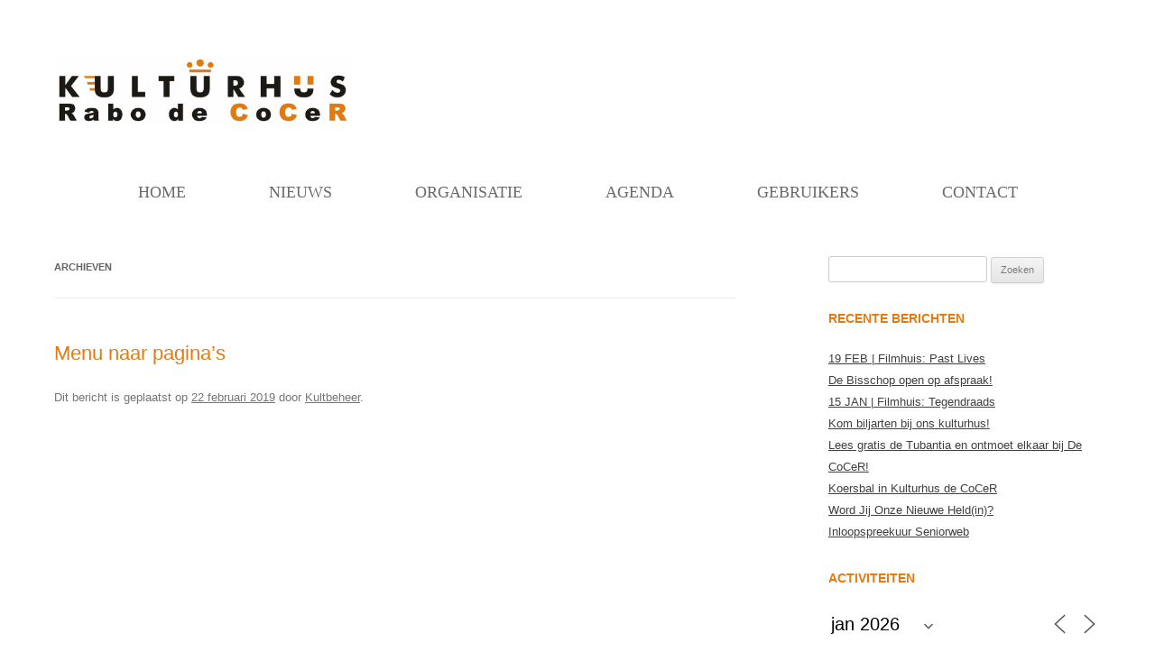

--- FILE ---
content_type: text/html; charset=UTF-8
request_url: https://kulturhus-de-cocer.nl/hover-effects/
body_size: 12056
content:
<!DOCTYPE html>
<!--[if IE 7]>
<html class="ie ie7" lang="nl-NL">
<![endif]-->
<!--[if IE 8]>
<html class="ie ie8" lang="nl-NL">
<![endif]-->
<!--[if !(IE 7) & !(IE 8)]><!-->
<html lang="nl-NL">
<!--<![endif]-->
<head>
<meta charset="UTF-8" />
<meta name="viewport" content="width=device-width" />
<title>Archief Hover Effects - Kulturhus de CoCeR - welkom</title>
<link rel="profile" href="http://gmpg.org/xfn/11" />
<link rel="pingback" href="https://kulturhus-de-cocer.nl/xmlrpc.php" />
<!--[if lt IE 9]>
<script src="https://kulturhus-de-cocer.nl/wp-content/themes/cocer2019/js/html5.js" type="text/javascript"></script>
<![endif]-->
<meta name='robots' content='index, follow, max-image-preview:large, max-snippet:-1, max-video-preview:-1' />

	<!-- This site is optimized with the Yoast SEO plugin v26.7 - https://yoast.com/wordpress/plugins/seo/ -->
	<link rel="canonical" href="https://kulturhus-de-cocer.nl/hover-effects/" />
	<meta property="og:locale" content="nl_NL" />
	<meta property="og:type" content="website" />
	<meta property="og:title" content="Archief Hover Effects - Kulturhus de CoCeR - welkom" />
	<meta property="og:url" content="https://kulturhus-de-cocer.nl/hover-effects/" />
	<meta property="og:site_name" content="Kulturhus de CoCeR - welkom" />
	<meta name="twitter:card" content="summary_large_image" />
	<script type="application/ld+json" class="yoast-schema-graph">{"@context":"https://schema.org","@graph":[{"@type":"CollectionPage","@id":"https://kulturhus-de-cocer.nl/hover-effects/","url":"https://kulturhus-de-cocer.nl/hover-effects/","name":"Archief Hover Effects - Kulturhus de CoCeR - welkom","isPartOf":{"@id":"https://kulturhus-de-cocer.nl/#website"},"breadcrumb":{"@id":"https://kulturhus-de-cocer.nl/hover-effects/#breadcrumb"},"inLanguage":"nl-NL"},{"@type":"BreadcrumbList","@id":"https://kulturhus-de-cocer.nl/hover-effects/#breadcrumb","itemListElement":[{"@type":"ListItem","position":1,"name":"Home","item":"https://kulturhus-de-cocer.nl/"},{"@type":"ListItem","position":2,"name":"Hover Effects"}]},{"@type":"WebSite","@id":"https://kulturhus-de-cocer.nl/#website","url":"https://kulturhus-de-cocer.nl/","name":"Kulturhus de CoCeR - welkom","description":"het bruisend centrum van Rossum","potentialAction":[{"@type":"SearchAction","target":{"@type":"EntryPoint","urlTemplate":"https://kulturhus-de-cocer.nl/?s={search_term_string}"},"query-input":{"@type":"PropertyValueSpecification","valueRequired":true,"valueName":"search_term_string"}}],"inLanguage":"nl-NL"}]}</script>
	<!-- / Yoast SEO plugin. -->


<link rel='dns-prefetch' href='//fonts.googleapis.com' />
<link href='https://fonts.gstatic.com' crossorigin rel='preconnect' />
<link rel="alternate" type="application/rss+xml" title="Kulturhus de CoCeR - welkom &raquo; feed" href="https://kulturhus-de-cocer.nl/feed/" />
<link rel="alternate" type="application/rss+xml" title="Kulturhus de CoCeR - welkom &raquo; reacties feed" href="https://kulturhus-de-cocer.nl/comments/feed/" />
<link rel="alternate" type="application/rss+xml" title="Kulturhus de CoCeR - welkom &raquo; Hover Effects feed" href="https://kulturhus-de-cocer.nl/hover-effects/feed/" />
<style id='wp-img-auto-sizes-contain-inline-css' type='text/css'>
img:is([sizes=auto i],[sizes^="auto," i]){contain-intrinsic-size:3000px 1500px}
/*# sourceURL=wp-img-auto-sizes-contain-inline-css */
</style>
<link rel='stylesheet' id='wp-statistics-widgets/blocks-style-css' href='https://kulturhus-de-cocer.nl/wp-content/plugins/wp-statistics-widgets/assets//css/blocks.css?ver=6.9' type='text/css' media='all' />
<style id='wp-emoji-styles-inline-css' type='text/css'>

	img.wp-smiley, img.emoji {
		display: inline !important;
		border: none !important;
		box-shadow: none !important;
		height: 1em !important;
		width: 1em !important;
		margin: 0 0.07em !important;
		vertical-align: -0.1em !important;
		background: none !important;
		padding: 0 !important;
	}
/*# sourceURL=wp-emoji-styles-inline-css */
</style>
<link rel='stylesheet' id='wp-block-library-css' href='https://kulturhus-de-cocer.nl/wp-includes/css/dist/block-library/style.min.css?ver=6.9' type='text/css' media='all' />
<style id='global-styles-inline-css' type='text/css'>
:root{--wp--preset--aspect-ratio--square: 1;--wp--preset--aspect-ratio--4-3: 4/3;--wp--preset--aspect-ratio--3-4: 3/4;--wp--preset--aspect-ratio--3-2: 3/2;--wp--preset--aspect-ratio--2-3: 2/3;--wp--preset--aspect-ratio--16-9: 16/9;--wp--preset--aspect-ratio--9-16: 9/16;--wp--preset--color--black: #000000;--wp--preset--color--cyan-bluish-gray: #abb8c3;--wp--preset--color--white: #fff;--wp--preset--color--pale-pink: #f78da7;--wp--preset--color--vivid-red: #cf2e2e;--wp--preset--color--luminous-vivid-orange: #ff6900;--wp--preset--color--luminous-vivid-amber: #fcb900;--wp--preset--color--light-green-cyan: #7bdcb5;--wp--preset--color--vivid-green-cyan: #00d084;--wp--preset--color--pale-cyan-blue: #8ed1fc;--wp--preset--color--vivid-cyan-blue: #0693e3;--wp--preset--color--vivid-purple: #9b51e0;--wp--preset--color--blue: #21759b;--wp--preset--color--dark-gray: #444;--wp--preset--color--medium-gray: #9f9f9f;--wp--preset--color--light-gray: #e6e6e6;--wp--preset--gradient--vivid-cyan-blue-to-vivid-purple: linear-gradient(135deg,rgb(6,147,227) 0%,rgb(155,81,224) 100%);--wp--preset--gradient--light-green-cyan-to-vivid-green-cyan: linear-gradient(135deg,rgb(122,220,180) 0%,rgb(0,208,130) 100%);--wp--preset--gradient--luminous-vivid-amber-to-luminous-vivid-orange: linear-gradient(135deg,rgb(252,185,0) 0%,rgb(255,105,0) 100%);--wp--preset--gradient--luminous-vivid-orange-to-vivid-red: linear-gradient(135deg,rgb(255,105,0) 0%,rgb(207,46,46) 100%);--wp--preset--gradient--very-light-gray-to-cyan-bluish-gray: linear-gradient(135deg,rgb(238,238,238) 0%,rgb(169,184,195) 100%);--wp--preset--gradient--cool-to-warm-spectrum: linear-gradient(135deg,rgb(74,234,220) 0%,rgb(151,120,209) 20%,rgb(207,42,186) 40%,rgb(238,44,130) 60%,rgb(251,105,98) 80%,rgb(254,248,76) 100%);--wp--preset--gradient--blush-light-purple: linear-gradient(135deg,rgb(255,206,236) 0%,rgb(152,150,240) 100%);--wp--preset--gradient--blush-bordeaux: linear-gradient(135deg,rgb(254,205,165) 0%,rgb(254,45,45) 50%,rgb(107,0,62) 100%);--wp--preset--gradient--luminous-dusk: linear-gradient(135deg,rgb(255,203,112) 0%,rgb(199,81,192) 50%,rgb(65,88,208) 100%);--wp--preset--gradient--pale-ocean: linear-gradient(135deg,rgb(255,245,203) 0%,rgb(182,227,212) 50%,rgb(51,167,181) 100%);--wp--preset--gradient--electric-grass: linear-gradient(135deg,rgb(202,248,128) 0%,rgb(113,206,126) 100%);--wp--preset--gradient--midnight: linear-gradient(135deg,rgb(2,3,129) 0%,rgb(40,116,252) 100%);--wp--preset--font-size--small: 13px;--wp--preset--font-size--medium: 20px;--wp--preset--font-size--large: 36px;--wp--preset--font-size--x-large: 42px;--wp--preset--spacing--20: 0.44rem;--wp--preset--spacing--30: 0.67rem;--wp--preset--spacing--40: 1rem;--wp--preset--spacing--50: 1.5rem;--wp--preset--spacing--60: 2.25rem;--wp--preset--spacing--70: 3.38rem;--wp--preset--spacing--80: 5.06rem;--wp--preset--shadow--natural: 6px 6px 9px rgba(0, 0, 0, 0.2);--wp--preset--shadow--deep: 12px 12px 50px rgba(0, 0, 0, 0.4);--wp--preset--shadow--sharp: 6px 6px 0px rgba(0, 0, 0, 0.2);--wp--preset--shadow--outlined: 6px 6px 0px -3px rgb(255, 255, 255), 6px 6px rgb(0, 0, 0);--wp--preset--shadow--crisp: 6px 6px 0px rgb(0, 0, 0);}:where(.is-layout-flex){gap: 0.5em;}:where(.is-layout-grid){gap: 0.5em;}body .is-layout-flex{display: flex;}.is-layout-flex{flex-wrap: wrap;align-items: center;}.is-layout-flex > :is(*, div){margin: 0;}body .is-layout-grid{display: grid;}.is-layout-grid > :is(*, div){margin: 0;}:where(.wp-block-columns.is-layout-flex){gap: 2em;}:where(.wp-block-columns.is-layout-grid){gap: 2em;}:where(.wp-block-post-template.is-layout-flex){gap: 1.25em;}:where(.wp-block-post-template.is-layout-grid){gap: 1.25em;}.has-black-color{color: var(--wp--preset--color--black) !important;}.has-cyan-bluish-gray-color{color: var(--wp--preset--color--cyan-bluish-gray) !important;}.has-white-color{color: var(--wp--preset--color--white) !important;}.has-pale-pink-color{color: var(--wp--preset--color--pale-pink) !important;}.has-vivid-red-color{color: var(--wp--preset--color--vivid-red) !important;}.has-luminous-vivid-orange-color{color: var(--wp--preset--color--luminous-vivid-orange) !important;}.has-luminous-vivid-amber-color{color: var(--wp--preset--color--luminous-vivid-amber) !important;}.has-light-green-cyan-color{color: var(--wp--preset--color--light-green-cyan) !important;}.has-vivid-green-cyan-color{color: var(--wp--preset--color--vivid-green-cyan) !important;}.has-pale-cyan-blue-color{color: var(--wp--preset--color--pale-cyan-blue) !important;}.has-vivid-cyan-blue-color{color: var(--wp--preset--color--vivid-cyan-blue) !important;}.has-vivid-purple-color{color: var(--wp--preset--color--vivid-purple) !important;}.has-black-background-color{background-color: var(--wp--preset--color--black) !important;}.has-cyan-bluish-gray-background-color{background-color: var(--wp--preset--color--cyan-bluish-gray) !important;}.has-white-background-color{background-color: var(--wp--preset--color--white) !important;}.has-pale-pink-background-color{background-color: var(--wp--preset--color--pale-pink) !important;}.has-vivid-red-background-color{background-color: var(--wp--preset--color--vivid-red) !important;}.has-luminous-vivid-orange-background-color{background-color: var(--wp--preset--color--luminous-vivid-orange) !important;}.has-luminous-vivid-amber-background-color{background-color: var(--wp--preset--color--luminous-vivid-amber) !important;}.has-light-green-cyan-background-color{background-color: var(--wp--preset--color--light-green-cyan) !important;}.has-vivid-green-cyan-background-color{background-color: var(--wp--preset--color--vivid-green-cyan) !important;}.has-pale-cyan-blue-background-color{background-color: var(--wp--preset--color--pale-cyan-blue) !important;}.has-vivid-cyan-blue-background-color{background-color: var(--wp--preset--color--vivid-cyan-blue) !important;}.has-vivid-purple-background-color{background-color: var(--wp--preset--color--vivid-purple) !important;}.has-black-border-color{border-color: var(--wp--preset--color--black) !important;}.has-cyan-bluish-gray-border-color{border-color: var(--wp--preset--color--cyan-bluish-gray) !important;}.has-white-border-color{border-color: var(--wp--preset--color--white) !important;}.has-pale-pink-border-color{border-color: var(--wp--preset--color--pale-pink) !important;}.has-vivid-red-border-color{border-color: var(--wp--preset--color--vivid-red) !important;}.has-luminous-vivid-orange-border-color{border-color: var(--wp--preset--color--luminous-vivid-orange) !important;}.has-luminous-vivid-amber-border-color{border-color: var(--wp--preset--color--luminous-vivid-amber) !important;}.has-light-green-cyan-border-color{border-color: var(--wp--preset--color--light-green-cyan) !important;}.has-vivid-green-cyan-border-color{border-color: var(--wp--preset--color--vivid-green-cyan) !important;}.has-pale-cyan-blue-border-color{border-color: var(--wp--preset--color--pale-cyan-blue) !important;}.has-vivid-cyan-blue-border-color{border-color: var(--wp--preset--color--vivid-cyan-blue) !important;}.has-vivid-purple-border-color{border-color: var(--wp--preset--color--vivid-purple) !important;}.has-vivid-cyan-blue-to-vivid-purple-gradient-background{background: var(--wp--preset--gradient--vivid-cyan-blue-to-vivid-purple) !important;}.has-light-green-cyan-to-vivid-green-cyan-gradient-background{background: var(--wp--preset--gradient--light-green-cyan-to-vivid-green-cyan) !important;}.has-luminous-vivid-amber-to-luminous-vivid-orange-gradient-background{background: var(--wp--preset--gradient--luminous-vivid-amber-to-luminous-vivid-orange) !important;}.has-luminous-vivid-orange-to-vivid-red-gradient-background{background: var(--wp--preset--gradient--luminous-vivid-orange-to-vivid-red) !important;}.has-very-light-gray-to-cyan-bluish-gray-gradient-background{background: var(--wp--preset--gradient--very-light-gray-to-cyan-bluish-gray) !important;}.has-cool-to-warm-spectrum-gradient-background{background: var(--wp--preset--gradient--cool-to-warm-spectrum) !important;}.has-blush-light-purple-gradient-background{background: var(--wp--preset--gradient--blush-light-purple) !important;}.has-blush-bordeaux-gradient-background{background: var(--wp--preset--gradient--blush-bordeaux) !important;}.has-luminous-dusk-gradient-background{background: var(--wp--preset--gradient--luminous-dusk) !important;}.has-pale-ocean-gradient-background{background: var(--wp--preset--gradient--pale-ocean) !important;}.has-electric-grass-gradient-background{background: var(--wp--preset--gradient--electric-grass) !important;}.has-midnight-gradient-background{background: var(--wp--preset--gradient--midnight) !important;}.has-small-font-size{font-size: var(--wp--preset--font-size--small) !important;}.has-medium-font-size{font-size: var(--wp--preset--font-size--medium) !important;}.has-large-font-size{font-size: var(--wp--preset--font-size--large) !important;}.has-x-large-font-size{font-size: var(--wp--preset--font-size--x-large) !important;}
/*# sourceURL=global-styles-inline-css */
</style>

<style id='classic-theme-styles-inline-css' type='text/css'>
/*! This file is auto-generated */
.wp-block-button__link{color:#fff;background-color:#32373c;border-radius:9999px;box-shadow:none;text-decoration:none;padding:calc(.667em + 2px) calc(1.333em + 2px);font-size:1.125em}.wp-block-file__button{background:#32373c;color:#fff;text-decoration:none}
/*# sourceURL=/wp-includes/css/classic-themes.min.css */
</style>
<link rel='stylesheet' id='ahew_stylesheet-css' href='https://kulturhus-de-cocer.nl/wp-content/plugins/amazing-hover-effects-pro/css/ihover.css?ver=6.9' type='text/css' media='all' />
<link rel='stylesheet' id='ahew_stylesheet_caption-css' href='https://kulturhus-de-cocer.nl/wp-content/plugins/amazing-hover-effects-pro/css/caption.css?ver=6.9' type='text/css' media='all' />
<link rel='stylesheet' id='ahew_stylesheet_square-2-css' href='https://kulturhus-de-cocer.nl/wp-content/plugins/amazing-hover-effects-pro/css/square-2.css?ver=6.9' type='text/css' media='all' />
<link rel='stylesheet' id='ahew_stylesheet_others-css' href='https://kulturhus-de-cocer.nl/wp-content/plugins/amazing-hover-effects-pro/css/others.css?ver=6.9' type='text/css' media='all' />
<link rel='stylesheet' id='ahew_stylesheet_custom-css' href='https://kulturhus-de-cocer.nl/wp-content/plugins/amazing-hover-effects-pro/css/custom.css?ver=6.9' type='text/css' media='all' />
<link rel='stylesheet' id='events-manager-css' href='https://kulturhus-de-cocer.nl/wp-content/plugins/events-manager/includes/css/events-manager.min.css?ver=7.2.3.1' type='text/css' media='all' />
<style id='events-manager-inline-css' type='text/css'>
body .em { --font-family : inherit; --font-weight : inherit; --font-size : 1em; --line-height : inherit; }
/*# sourceURL=events-manager-inline-css */
</style>
<link rel='stylesheet' id='wpos-slick-style-css' href='https://kulturhus-de-cocer.nl/wp-content/plugins/wp-logo-showcase-responsive-slider-slider/assets/css/slick.css?ver=3.8.7' type='text/css' media='all' />
<link rel='stylesheet' id='wpls-public-style-css' href='https://kulturhus-de-cocer.nl/wp-content/plugins/wp-logo-showcase-responsive-slider-slider/assets/css/wpls-public.css?ver=3.8.7' type='text/css' media='all' />
<link rel='stylesheet' id='hamburger.css-css' href='https://kulturhus-de-cocer.nl/wp-content/plugins/wp-responsive-menu/assets/css/wpr-hamburger.css?ver=3.2.1' type='text/css' media='all' />
<link rel='stylesheet' id='wprmenu.css-css' href='https://kulturhus-de-cocer.nl/wp-content/plugins/wp-responsive-menu/assets/css/wprmenu.css?ver=3.2.1' type='text/css' media='all' />
<style id='wprmenu.css-inline-css' type='text/css'>
@media only screen and ( max-width: 768px ) {html body div.wprm-wrapper {overflow: scroll;}html body div.wprm-overlay{ background: rgb(0,0,0) }#wprmenu_bar {background-image: url();background-size: cover ;background-repeat: repeat;}#wprmenu_bar {background-color: #e57a12;}html body div#mg-wprm-wrap .wpr_submit .icon.icon-search {color: #ffffff;}#wprmenu_bar .menu_title,#wprmenu_bar .wprmenu_icon_menu,#wprmenu_bar .menu_title a {color: #ffffff;}#wprmenu_bar .menu_title a {font-size: 20px;font-weight: normal;}#mg-wprm-wrap li.menu-item a {font-size: 15px;text-transform: uppercase;font-weight: normal;}#mg-wprm-wrap li.menu-item-has-children ul.sub-menu a {font-size: 15px;text-transform: uppercase;font-weight: normal;}#mg-wprm-wrap li.current-menu-item > a {background: #e57a12;}#mg-wprm-wrap li.current-menu-item > a,#mg-wprm-wrap li.current-menu-item span.wprmenu_icon{color: #ffffff !important;}#mg-wprm-wrap {background-color: #e5c512;}.cbp-spmenu-push-toright,.cbp-spmenu-push-toright .mm-slideout {left: 80% ;}.cbp-spmenu-push-toleft {left: -80% ;}#mg-wprm-wrap.cbp-spmenu-right,#mg-wprm-wrap.cbp-spmenu-left,#mg-wprm-wrap.cbp-spmenu-right.custom,#mg-wprm-wrap.cbp-spmenu-left.custom,.cbp-spmenu-vertical {width: 80%;max-width: 400px;}#mg-wprm-wrap ul#wprmenu_menu_ul li.menu-item a,div#mg-wprm-wrap ul li span.wprmenu_icon {color: #ffffff;}#mg-wprm-wrap ul#wprmenu_menu_ul li.menu-item:valid ~ a{color: #ffffff;}#mg-wprm-wrap ul#wprmenu_menu_ul li.menu-item a:hover {background: #ad8f08;color: #ffffff !important;}div#mg-wprm-wrap ul>li:hover>span.wprmenu_icon {color: #ffffff !important;}.wprmenu_bar .hamburger-inner,.wprmenu_bar .hamburger-inner::before,.wprmenu_bar .hamburger-inner::after {background: #ffffff;}.wprmenu_bar .hamburger:hover .hamburger-inner,.wprmenu_bar .hamburger:hover .hamburger-inner::before,.wprmenu_bar .hamburger:hover .hamburger-inner::after {background: #ffffff;}div.wprmenu_bar div.hamburger{padding-right: 6px !important;}#wprmenu_menu.left {width:80%;left: -80%;right: auto;}#wprmenu_menu.right {width:80%;right: -80%;left: auto;}html body div#wprmenu_bar {padding-top: 14px;padding-bottom: 14px;}.wprmenu_bar div.wpr_search form {top: 44px;}html body div#wprmenu_bar {height : 55px;}#mg-wprm-wrap.cbp-spmenu-left,#mg-wprm-wrap.cbp-spmenu-right,#mg-widgetmenu-wrap.cbp-spmenu-widget-left,#mg-widgetmenu-wrap.cbp-spmenu-widget-right {top: 55px !important;}.wprmenu_bar .hamburger {float: left;}.wprmenu_bar #custom_menu_icon.hamburger {top: px;left: px;float: left !important;background-color: #cccccc;}.wpr_custom_menu #custom_menu_icon {display: block;}html { padding-top: 42px !important; }#wprmenu_bar,#mg-wprm-wrap { display: block; }div#wpadminbar { position: fixed; }}
/*# sourceURL=wprmenu.css-inline-css */
</style>
<link rel='stylesheet' id='wpr_icons-css' href='https://kulturhus-de-cocer.nl/wp-content/plugins/wp-responsive-menu/inc/assets/icons/wpr-icons.css?ver=3.2.1' type='text/css' media='all' />
<link rel='stylesheet' id='wp-statistics-widgets-css' href='https://kulturhus-de-cocer.nl/wp-content/plugins/wp-statistics-widgets/assets/css/style.css?ver=6.9' type='text/css' media='all' />
<link rel='stylesheet' id='wp-statistics-widget-blocks-css' href='https://kulturhus-de-cocer.nl/wp-content/plugins/wp-statistics-widgets/assets/css/blocks.css?ver=6.9' type='text/css' media='all' />
<link rel='stylesheet' id='wp-fullcalendar-css' href='https://kulturhus-de-cocer.nl/wp-content/plugins/wp-fullcalendar/includes/css/main.css?ver=1.6' type='text/css' media='all' />
<link rel='stylesheet' id='wp-fullcalendar-tippy-light-border-css' href='https://kulturhus-de-cocer.nl/wp-content/plugins/wp-fullcalendar/includes/css/tippy/light-border.css?ver=1.6' type='text/css' media='all' />
<link rel='stylesheet' id='jquery-ui-css' href='https://kulturhus-de-cocer.nl/wp-content/plugins/wp-fullcalendar/includes/css/jquery-ui/ui-lightness/jquery-ui.min.css?ver=1.6' type='text/css' media='all' />
<link rel='stylesheet' id='jquery-ui-theme-css' href='https://kulturhus-de-cocer.nl/wp-content/plugins/wp-fullcalendar/includes/css/jquery-ui/ui-lightness/theme.css?ver=1.6' type='text/css' media='all' />
<link rel='stylesheet' id='cocer2019-fonts-css' href='https://fonts.googleapis.com/css?family=Open+Sans:400italic,700italic,400,700&#038;subset=latin,latin-ext' type='text/css' media='all' />
<link rel='stylesheet' id='cocer2019-style-css' href='https://kulturhus-de-cocer.nl/wp-content/themes/cocer2019/style.css?ver=6.9' type='text/css' media='all' />
<link rel='stylesheet' id='cocer2019-block-style-css' href='https://kulturhus-de-cocer.nl/wp-content/themes/cocer2019/css/blocks.css?ver=20181230' type='text/css' media='all' />
<link rel="preload" class="mv-grow-style" href="https://kulturhus-de-cocer.nl/wp-content/plugins/social-pug/assets/dist/style-frontend-pro.css?ver=1.36.3" as="style"><noscript><link rel='stylesheet' id='dpsp-frontend-style-pro-css' href='https://kulturhus-de-cocer.nl/wp-content/plugins/social-pug/assets/dist/style-frontend-pro.css?ver=1.36.3' type='text/css' media='all' />
</noscript><style id='dpsp-frontend-style-pro-inline-css' type='text/css'>

			@media screen and ( max-width : 720px ) {
				aside#dpsp-floating-sidebar.dpsp-hide-on-mobile.opened {
					display: none;
				}
			}
			
/*# sourceURL=dpsp-frontend-style-pro-inline-css */
</style>
<link rel='stylesheet' id='tablepress-default-css' href='https://kulturhus-de-cocer.nl/wp-content/tablepress-combined.min.css?ver=72' type='text/css' media='all' />
<link rel='stylesheet' id='lgc-unsemantic-grid-responsive-tablet-css' href='https://kulturhus-de-cocer.nl/wp-content/plugins/lightweight-grid-columns/css/unsemantic-grid-responsive-tablet.css?ver=1.0' type='text/css' media='all' />
<script type="text/javascript" src="https://kulturhus-de-cocer.nl/wp-includes/js/jquery/jquery.min.js?ver=3.7.1" id="jquery-core-js"></script>
<script type="text/javascript" src="https://kulturhus-de-cocer.nl/wp-includes/js/jquery/jquery-migrate.min.js?ver=3.4.1" id="jquery-migrate-js"></script>
<script type="text/javascript" src="https://kulturhus-de-cocer.nl/wp-includes/js/jquery/ui/core.min.js?ver=1.13.3" id="jquery-ui-core-js"></script>
<script type="text/javascript" src="https://kulturhus-de-cocer.nl/wp-includes/js/jquery/ui/mouse.min.js?ver=1.13.3" id="jquery-ui-mouse-js"></script>
<script type="text/javascript" src="https://kulturhus-de-cocer.nl/wp-includes/js/jquery/ui/sortable.min.js?ver=1.13.3" id="jquery-ui-sortable-js"></script>
<script type="text/javascript" src="https://kulturhus-de-cocer.nl/wp-includes/js/jquery/ui/datepicker.min.js?ver=1.13.3" id="jquery-ui-datepicker-js"></script>
<script type="text/javascript" id="jquery-ui-datepicker-js-after">
/* <![CDATA[ */
jQuery(function(jQuery){jQuery.datepicker.setDefaults({"closeText":"Sluiten","currentText":"Vandaag","monthNames":["januari","februari","maart","april","mei","juni","juli","augustus","september","oktober","november","december"],"monthNamesShort":["jan","feb","mrt","apr","mei","jun","jul","aug","sep","okt","nov","dec"],"nextText":"Volgende","prevText":"Vorige","dayNames":["zondag","maandag","dinsdag","woensdag","donderdag","vrijdag","zaterdag"],"dayNamesShort":["zo","ma","di","wo","do","vr","za"],"dayNamesMin":["Z","M","D","W","D","V","Z"],"dateFormat":"d MM yy","firstDay":1,"isRTL":false});});
//# sourceURL=jquery-ui-datepicker-js-after
/* ]]> */
</script>
<script type="text/javascript" src="https://kulturhus-de-cocer.nl/wp-includes/js/jquery/ui/resizable.min.js?ver=1.13.3" id="jquery-ui-resizable-js"></script>
<script type="text/javascript" src="https://kulturhus-de-cocer.nl/wp-includes/js/jquery/ui/draggable.min.js?ver=1.13.3" id="jquery-ui-draggable-js"></script>
<script type="text/javascript" src="https://kulturhus-de-cocer.nl/wp-includes/js/jquery/ui/controlgroup.min.js?ver=1.13.3" id="jquery-ui-controlgroup-js"></script>
<script type="text/javascript" src="https://kulturhus-de-cocer.nl/wp-includes/js/jquery/ui/checkboxradio.min.js?ver=1.13.3" id="jquery-ui-checkboxradio-js"></script>
<script type="text/javascript" src="https://kulturhus-de-cocer.nl/wp-includes/js/jquery/ui/button.min.js?ver=1.13.3" id="jquery-ui-button-js"></script>
<script type="text/javascript" src="https://kulturhus-de-cocer.nl/wp-includes/js/jquery/ui/dialog.min.js?ver=1.13.3" id="jquery-ui-dialog-js"></script>
<script type="text/javascript" id="events-manager-js-extra">
/* <![CDATA[ */
var EM = {"ajaxurl":"https://kulturhus-de-cocer.nl/wp-admin/admin-ajax.php","locationajaxurl":"https://kulturhus-de-cocer.nl/wp-admin/admin-ajax.php?action=locations_search","firstDay":"1","locale":"nl","dateFormat":"yy-mm-dd","ui_css":"https://kulturhus-de-cocer.nl/wp-content/plugins/events-manager/includes/css/jquery-ui/build.min.css","show24hours":"1","is_ssl":"1","autocomplete_limit":"10","calendar":{"breakpoints":{"small":560,"medium":908,"large":false},"month_format":"M Y"},"phone":"","datepicker":{"format":"d/m/Y","locale":"nl"},"search":{"breakpoints":{"small":650,"medium":850,"full":false}},"url":"https://kulturhus-de-cocer.nl/wp-content/plugins/events-manager","assets":{"input.em-uploader":{"js":{"em-uploader":{"url":"https://kulturhus-de-cocer.nl/wp-content/plugins/events-manager/includes/js/em-uploader.js?v=7.2.3.1","event":"em_uploader_ready"}}},".em-event-editor":{"js":{"event-editor":{"url":"https://kulturhus-de-cocer.nl/wp-content/plugins/events-manager/includes/js/events-manager-event-editor.js?v=7.2.3.1","event":"em_event_editor_ready"}},"css":{"event-editor":"https://kulturhus-de-cocer.nl/wp-content/plugins/events-manager/includes/css/events-manager-event-editor.min.css?v=7.2.3.1"}},".em-recurrence-sets, .em-timezone":{"js":{"luxon":{"url":"luxon/luxon.js?v=7.2.3.1","event":"em_luxon_ready"}}},".em-booking-form, #em-booking-form, .em-booking-recurring, .em-event-booking-form":{"js":{"em-bookings":{"url":"https://kulturhus-de-cocer.nl/wp-content/plugins/events-manager/includes/js/bookingsform.js?v=7.2.3.1","event":"em_booking_form_js_loaded"}}},"#em-opt-archetypes":{"js":{"archetypes":"https://kulturhus-de-cocer.nl/wp-content/plugins/events-manager/includes/js/admin-archetype-editor.js?v=7.2.3.1","archetypes_ms":"https://kulturhus-de-cocer.nl/wp-content/plugins/events-manager/includes/js/admin-archetypes.js?v=7.2.3.1","qs":"qs/qs.js?v=7.2.3.1"}}},"cached":"","txt_search":"Zoeken","txt_searching":"Bezig met zoeken...","txt_loading":"Aan het laden..."};
//# sourceURL=events-manager-js-extra
/* ]]> */
</script>
<script type="text/javascript" src="https://kulturhus-de-cocer.nl/wp-content/plugins/events-manager/includes/js/events-manager.js?ver=7.2.3.1" id="events-manager-js"></script>
<script type="text/javascript" src="https://kulturhus-de-cocer.nl/wp-content/plugins/events-manager/includes/external/flatpickr/l10n/nl.js?ver=7.2.3.1" id="em-flatpickr-localization-js"></script>
<script type="text/javascript" id="wpgmza_data-js-extra">
/* <![CDATA[ */
var wpgmza_google_api_status = {"message":"Enqueued","code":"ENQUEUED"};
//# sourceURL=wpgmza_data-js-extra
/* ]]> */
</script>
<script type="text/javascript" src="https://kulturhus-de-cocer.nl/wp-content/plugins/wp-google-maps/wpgmza_data.js?ver=6.9" id="wpgmza_data-js"></script>
<script type="text/javascript" src="https://kulturhus-de-cocer.nl/wp-content/plugins/wp-responsive-menu/assets/js/modernizr.custom.js?ver=3.2.1" id="modernizr-js"></script>
<script type="text/javascript" src="https://kulturhus-de-cocer.nl/wp-content/plugins/wp-responsive-menu/assets/js/touchSwipe.js?ver=3.2.1" id="touchSwipe-js"></script>
<script type="text/javascript" id="wprmenu.js-js-extra">
/* <![CDATA[ */
var wprmenu = {"zooming":"","from_width":"768","push_width":"400","menu_width":"80","parent_click":"","swipe":"","enable_overlay":"1","wprmenuDemoId":""};
//# sourceURL=wprmenu.js-js-extra
/* ]]> */
</script>
<script type="text/javascript" src="https://kulturhus-de-cocer.nl/wp-content/plugins/wp-responsive-menu/assets/js/wprmenu.js?ver=3.2.1" id="wprmenu.js-js"></script>
<script type="text/javascript" src="https://kulturhus-de-cocer.nl/wp-content/plugins/wp-statistics/assets/js/chartjs/chart.umd.min.js?ver=3.5.1" id="wp-statistics-widget-chartjs-js"></script>
<script type="text/javascript" src="https://kulturhus-de-cocer.nl/wp-includes/js/jquery/ui/menu.min.js?ver=1.13.3" id="jquery-ui-menu-js"></script>
<script type="text/javascript" src="https://kulturhus-de-cocer.nl/wp-includes/js/jquery/ui/selectmenu.min.js?ver=1.13.3" id="jquery-ui-selectmenu-js"></script>
<script type="text/javascript" src="https://kulturhus-de-cocer.nl/wp-includes/js/jquery/ui/tooltip.min.js?ver=1.13.3" id="jquery-ui-tooltip-js"></script>
<script type="text/javascript" src="https://kulturhus-de-cocer.nl/wp-includes/js/dist/vendor/moment.min.js?ver=2.30.1" id="moment-js"></script>
<script type="text/javascript" id="moment-js-after">
/* <![CDATA[ */
moment.updateLocale( 'nl_NL', {"months":["januari","februari","maart","april","mei","juni","juli","augustus","september","oktober","november","december"],"monthsShort":["jan","feb","mrt","apr","mei","jun","jul","aug","sep","okt","nov","dec"],"weekdays":["zondag","maandag","dinsdag","woensdag","donderdag","vrijdag","zaterdag"],"weekdaysShort":["zo","ma","di","wo","do","vr","za"],"week":{"dow":1},"longDateFormat":{"LT":"H:i","LTS":null,"L":null,"LL":"j F Y","LLL":"j F Y H:i","LLLL":null}} );
//# sourceURL=moment-js-after
/* ]]> */
</script>
<script type="text/javascript" id="wp-fullcalendar-js-extra">
/* <![CDATA[ */
var WPFC = {"ajaxurl":"https://kulturhus-de-cocer.nl/wp-admin/admin-ajax.php?action=WP_FullCalendar","firstDay":"1","wpfc_theme":"jquery-ui","wpfc_limit":"10","wpfc_limit_txt":"meer.....","timeFormat":"HH:mm","defaultView":"month","weekends":"true","header":{"left":"prev,next today","center":"title","right":"month,agendaWeek,agendaDay"},"wpfc_qtips":"1","tippy_theme":"light-border","tippy_placement":"auto","tippy_loading":"Loading..."};
//# sourceURL=wp-fullcalendar-js-extra
/* ]]> */
</script>
<script type="text/javascript" src="https://kulturhus-de-cocer.nl/wp-content/plugins/wp-fullcalendar/includes/js/main.js?ver=1.6" id="wp-fullcalendar-js"></script>
<link rel="https://api.w.org/" href="https://kulturhus-de-cocer.nl/wp-json/" /><link rel="EditURI" type="application/rsd+xml" title="RSD" href="https://kulturhus-de-cocer.nl/xmlrpc.php?rsd" />
<meta name="generator" content="WordPress 6.9" />
		<!--[if lt IE 9]>
			<link rel="stylesheet" href="https://kulturhus-de-cocer.nl/wp-content/plugins/lightweight-grid-columns/css/ie.min.css" />
		<![endif]-->
	<!-- Analytics by WP Statistics - https://wp-statistics.com -->
<meta name="hubbub-info" description="Hubbub 1.36.3"><link rel="icon" href="https://kulturhus-de-cocer.nl/wp-content/uploads/2019/02/cropped-favicon-32x32.jpg" sizes="32x32" />
<link rel="icon" href="https://kulturhus-de-cocer.nl/wp-content/uploads/2019/02/cropped-favicon-192x192.jpg" sizes="192x192" />
<link rel="apple-touch-icon" href="https://kulturhus-de-cocer.nl/wp-content/uploads/2019/02/cropped-favicon-180x180.jpg" />
<meta name="msapplication-TileImage" content="https://kulturhus-de-cocer.nl/wp-content/uploads/2019/02/cropped-favicon-270x270.jpg" />
</head>

<body class="archive post-type-archive post-type-archive-hover_effect wp-embed-responsive wp-theme-cocer2019 custom-font-enabled has-grow-sidebar">
<div id="page" class="hfeed site">

	<header id="masthead" class="site-header" role="banner">

	<div class="logo_cocer">
	<a href="https://kulturhus-de-cocer.nl/"><img src="https://kulturhus-de-cocer.nl/wp-content/themes/cocer2019/img_cocer2019/logo_cocer_kleiner.png" width="330" /></a>
	</div>

		<nav id="site-navigation" class="main-navigation" role="navigation">
			<a class="assistive-text" href="#content" title="Skip to content">Skip to content</a>
			<div class="menu-hoofdmenu-de-cocer-container"><ul id="menu-hoofdmenu-de-cocer" class="nav-menu"><li id="menu-item-1222" class="menu-item menu-item-type-post_type menu-item-object-page menu-item-home menu-item-has-children menu-item-1222"><a href="https://kulturhus-de-cocer.nl/">Home</a>
<ul class="sub-menu">
	<li id="menu-item-369" class="menu-item menu-item-type-post_type menu-item-object-page menu-item-369"><a href="https://kulturhus-de-cocer.nl/organisatie/terras-bij-de-cocer/">Terras bij de CoCeR</a></li>
</ul>
</li>
<li id="menu-item-12" class="menu-item menu-item-type-post_type menu-item-object-page current_page_parent menu-item-12"><a href="https://kulturhus-de-cocer.nl/nieuws-events/">Nieuws</a></li>
<li id="menu-item-997" class="menu-item menu-item-type-post_type menu-item-object-page menu-item-has-children menu-item-997"><a href="https://kulturhus-de-cocer.nl/organisatie/">Organisatie</a>
<ul class="sub-menu">
	<li id="menu-item-35" class="menu-item menu-item-type-post_type menu-item-object-page menu-item-35"><a href="https://kulturhus-de-cocer.nl/organisatie/bestuur/">Bestuur</a></li>
	<li id="menu-item-75" class="menu-item menu-item-type-post_type menu-item-object-page menu-item-has-children menu-item-75"><a href="https://kulturhus-de-cocer.nl/over-ons/">Over ons</a>
	<ul class="sub-menu">
		<li id="menu-item-36" class="menu-item menu-item-type-post_type menu-item-object-page menu-item-36"><a href="https://kulturhus-de-cocer.nl/organisatie/anbi-instelling/">ANBI instelling</a></li>
		<li id="menu-item-1108" class="menu-item menu-item-type-post_type menu-item-object-page menu-item-1108"><a href="https://kulturhus-de-cocer.nl/home/officiele-start-verbouwing-kulturhus-rabo-de-cocer-rossum/">Verbouwing mogelijk gemaakt door&#8230;..</a></li>
	</ul>
</li>
	<li id="menu-item-355" class="menu-item menu-item-type-post_type menu-item-object-page menu-item-355"><a href="https://kulturhus-de-cocer.nl/organisatie/beheer/">Beheer</a></li>
	<li id="menu-item-354" class="menu-item menu-item-type-post_type menu-item-object-page menu-item-354"><a href="https://kulturhus-de-cocer.nl/organisatie/communicatie/">Communicatie/Programmering</a></li>
	<li id="menu-item-353" class="menu-item menu-item-type-post_type menu-item-object-page menu-item-353"><a href="https://kulturhus-de-cocer.nl/organisatie/decoratiegroep/">Decoratiegroep</a></li>
	<li id="menu-item-352" class="menu-item menu-item-type-post_type menu-item-object-page menu-item-352"><a href="https://kulturhus-de-cocer.nl/organisatie/vakanties/">Vakanties</a></li>
	<li id="menu-item-351" class="menu-item menu-item-type-post_type menu-item-object-page menu-item-351"><a href="https://kulturhus-de-cocer.nl/organisatie/faqs/">FAQ’s</a></li>
</ul>
</li>
<li id="menu-item-37" class="menu-item menu-item-type-post_type menu-item-object-page menu-item-has-children menu-item-37"><a href="https://kulturhus-de-cocer.nl/evenementen/">Agenda</a>
<ul class="sub-menu">
	<li id="menu-item-199" class="menu-item menu-item-type-post_type menu-item-object-page menu-item-199"><a href="https://kulturhus-de-cocer.nl/evenementen/agenda-maand/">Agenda maand</a></li>
	<li id="menu-item-51" class="menu-item menu-item-type-post_type menu-item-object-page menu-item-51"><a href="https://kulturhus-de-cocer.nl/evenementen/afspraak-reserveren/">Afspraak reserveren</a></li>
	<li id="menu-item-50" class="menu-item menu-item-type-post_type menu-item-object-page menu-item-50"><a href="https://kulturhus-de-cocer.nl/evenementen/afspraak-annuleren/">Afspraak annuleren</a></li>
	<li id="menu-item-194" class="menu-item menu-item-type-post_type menu-item-object-page menu-item-194"><a href="https://kulturhus-de-cocer.nl/evenementen/locaties/">Bezetting ruimten</a></li>
	<li id="menu-item-196" class="menu-item menu-item-type-post_type menu-item-object-page menu-item-196"><a href="https://kulturhus-de-cocer.nl/evenementen/tags/">Gebruikers</a></li>
</ul>
</li>
<li id="menu-item-34" class="menu-item menu-item-type-post_type menu-item-object-page menu-item-34"><a href="https://kulturhus-de-cocer.nl/gebruikers/">Gebruikers</a></li>
<li id="menu-item-38" class="menu-item menu-item-type-post_type menu-item-object-page menu-item-38"><a href="https://kulturhus-de-cocer.nl/contact/">Contact</a></li>
</ul></div>		</nav><!-- #site-navigation -->

			</header><!-- #masthead -->

	<div id="main" class="wrapper">

	<section id="primary" class="site-content">
		<div id="content" role="main">

					<header class="archive-header">
				<h1 class="archive-title">
				Archieven				</h1>
			</header><!-- .archive-header -->

			
	<article id="post-66" class="post-66 hover_effect type-hover_effect status-publish hentry">
				<header class="entry-header">
			
						<h1 class="entry-title">
				<a href="https://kulturhus-de-cocer.nl/hover-effects/menu-naar-paginas/" rel="bookmark">Menu naar pagina&#8217;s</a>
			</h1>
								</header><!-- .entry-header -->

				<div class="entry-content">
								</div><!-- .entry-content -->
		
		<footer class="entry-meta">
			Dit bericht is geplaatst op <a href="https://kulturhus-de-cocer.nl/hover-effects/menu-naar-paginas/" title="16:43" rel="bookmark"><time class="entry-date" datetime="2019-02-22T16:43:16+01:00">22 februari 2019</time></a><span class="by-author"> door <span class="author vcard"><a class="url fn n" href="https://kulturhus-de-cocer.nl/author/kultbeheer/" title="View all posts by Kultbeheer" rel="author">Kultbeheer</a></span></span>.								</footer><!-- .entry-meta -->
	</article><!-- #post -->

		
		</div><!-- #content -->
	</section><!-- #primary -->


			<div id="secondary" class="widget-area" role="complementary">
			<aside id="search-2" class="widget widget_search"><form role="search" method="get" id="searchform" class="searchform" action="https://kulturhus-de-cocer.nl/">
				<div>
					<label class="screen-reader-text" for="s">Zoeken naar:</label>
					<input type="text" value="" name="s" id="s" />
					<input type="submit" id="searchsubmit" value="Zoeken" />
				</div>
			</form></aside>
		<aside id="recent-posts-2" class="widget widget_recent_entries">
		<h3 class="widget-title">Recente berichten</h3>
		<ul>
											<li>
					<a href="https://kulturhus-de-cocer.nl/do-19-feb-filmhuis-past-lives/">19 FEB | Filmhuis: Past Lives</a>
									</li>
											<li>
					<a href="https://kulturhus-de-cocer.nl/de-bisschop-open-op-afspraak/">De Bisschop open op afspraak!</a>
									</li>
											<li>
					<a href="https://kulturhus-de-cocer.nl/do-15-jan-tegendraads/">15 JAN | Filmhuis: Tegendraads</a>
									</li>
											<li>
					<a href="https://kulturhus-de-cocer.nl/kom-biljarten-bij-ons-kulturhus/">Kom biljarten bij ons kulturhus!</a>
									</li>
											<li>
					<a href="https://kulturhus-de-cocer.nl/lees-gratis-de-tubantia-en-ontmoet-elkaar-bij-de-cocer/">Lees gratis de Tubantia en ontmoet elkaar bij De CoCeR!</a>
									</li>
											<li>
					<a href="https://kulturhus-de-cocer.nl/koersbal-in-kulturhus-de-cocer/">Koersbal in Kulturhus de CoCeR</a>
									</li>
											<li>
					<a href="https://kulturhus-de-cocer.nl/word-jij-onze-nieuwe-heldin/">Word Jij Onze Nieuwe Held(in)?</a>
									</li>
											<li>
					<a href="https://kulturhus-de-cocer.nl/inloopspreekuur-seniorenweb/">Inloopspreekuur Seniorweb</a>
									</li>
					</ul>

		</aside><aside id="em_calendar-2" class="widget widget_em_calendar"><h3 class="widget-title">Activiteiten</h3>		<div class="em em-view-container" id="em-view-112583586" data-view="calendar">
			<div class="em pixelbones em-calendar preview-modal responsive-dateclick-modal size-small this-month" data-scope="all" data-preview-tooltips-trigger="" id="em-calendar-112583586" data-view-id="112583586" data-view-type="calendar" data-month="01" data-year="2026" data-timezone="">
	<section class="em-cal-nav em-cal-nav-normal">
			<div class="month input">
					<form action="" method="get">
				<input type="month" class="em-month-picker" value="2026-01" data-month-value="jan 2026">
				<span class="toggle"></span>
			</form>
			</div>
			<div class="month-nav input">
		<a class="em-calnav em-calnav-prev" href="/hover-effects/?mo=12&#038;yr=2025" data-disabled="0" >
			<svg viewBox="0 0 15 15" xmlns="http://www.w3.org/2000/svg"><path d="M10 14L3 7.5L10 1" stroke="#555" stroke-linecap="square"></path></svg>
		</a>
					<a href="" class="em-calnav-today button button-secondary size-large size-medium is-today" >
				Vandaag			</a>
				<a class="em-calnav em-calnav-next" href="/hover-effects/?mo=2&#038;yr=2026" data-disabled="0" >
			<svg viewBox="0 0 15 15" xmlns="http://www.w3.org/2000/svg"><path d="M5 14L12 7.5L5 1" stroke="#555" stroke-linecap="square"></path></svg>
		</a>
	</div>
	</section><section class="em-cal-head em-cal-week-days em-cal-days size-large">
			<div class="em-cal-day em-cal-col-0">maandag</div>
				<div class="em-cal-day em-cal-col-1">dinsdag</div>
				<div class="em-cal-day em-cal-col-2">woensdag</div>
				<div class="em-cal-day em-cal-col-3">donderdag</div>
				<div class="em-cal-day em-cal-col-4">vrijdag</div>
				<div class="em-cal-day em-cal-col-5">zaterdag</div>
				<div class="em-cal-day em-cal-col-6">zondag</div>
		</section>
<section class="em-cal-head em-cal-week-days em-cal-days size-small size-medium">
			<div class="em-cal-day em-cal-col-0">m</div>
				<div class="em-cal-day em-cal-col-1">d</div>
				<div class="em-cal-day em-cal-col-2">w</div>
				<div class="em-cal-day em-cal-col-3">d</div>
				<div class="em-cal-day em-cal-col-4">v</div>
				<div class="em-cal-day em-cal-col-5">z</div>
				<div class="em-cal-day em-cal-col-6">z</div>
		</section><section class="em-cal-body em-cal-days event-style-pill even-aspect">
			<div class="eventless-pre em-cal-day em-cal-col-1">
							<div class="em-cal-day-date">
					<span>29</span>
				</div>
					</div>
				<div class="eventless-pre em-cal-day em-cal-col-2">
							<div class="em-cal-day-date">
					<span>30</span>
				</div>
					</div>
				<div class="eventless-pre em-cal-day em-cal-col-3">
							<div class="em-cal-day-date">
					<span>31</span>
				</div>
					</div>
				<div class="eventless em-cal-day em-cal-col-4">
							<div class="em-cal-day-date">
					<span>1</span>
				</div>
					</div>
				<div class="eventless em-cal-day em-cal-col-5">
							<div class="em-cal-day-date">
					<span>2</span>
				</div>
					</div>
				<div class="eventless em-cal-day em-cal-col-6">
							<div class="em-cal-day-date">
					<span>3</span>
				</div>
					</div>
				<div class="eventless em-cal-day em-cal-col-7">
							<div class="em-cal-day-date">
					<span>4</span>
				</div>
					</div>
				<div class="eventless em-cal-day em-cal-col-1">
							<div class="em-cal-day-date">
					<span>5</span>
				</div>
					</div>
				<div class="eventless em-cal-day em-cal-col-2">
							<div class="em-cal-day-date">
					<span>6</span>
				</div>
					</div>
				<div class="eventless em-cal-day em-cal-col-3">
							<div class="em-cal-day-date">
					<span>7</span>
				</div>
					</div>
				<div class="eventless em-cal-day em-cal-col-4">
							<div class="em-cal-day-date">
					<span>8</span>
				</div>
					</div>
				<div class="eventless em-cal-day em-cal-col-5">
							<div class="em-cal-day-date">
					<span>9</span>
				</div>
					</div>
				<div class="eventless em-cal-day em-cal-col-6">
							<div class="em-cal-day-date">
					<span>10</span>
				</div>
					</div>
				<div class="eventless em-cal-day em-cal-col-7">
							<div class="em-cal-day-date">
					<span>11</span>
				</div>
					</div>
				<div class="eventless em-cal-day em-cal-col-1">
							<div class="em-cal-day-date">
					<span>12</span>
				</div>
					</div>
				<div class="eventless em-cal-day em-cal-col-2">
							<div class="em-cal-day-date">
					<span>13</span>
				</div>
					</div>
				<div class="eventless em-cal-day em-cal-col-3">
							<div class="em-cal-day-date">
					<span>14</span>
				</div>
					</div>
				<div class="eventless-today em-cal-day em-cal-col-4">
							<div class="em-cal-day-date">
					<span>15</span>
				</div>
					</div>
				<div class="eventless em-cal-day em-cal-col-5">
							<div class="em-cal-day-date">
					<span>16</span>
				</div>
					</div>
				<div class="eventless em-cal-day em-cal-col-6">
							<div class="em-cal-day-date">
					<span>17</span>
				</div>
					</div>
				<div class="eventless em-cal-day em-cal-col-7">
							<div class="em-cal-day-date">
					<span>18</span>
				</div>
					</div>
				<div class="eventless em-cal-day em-cal-col-1">
							<div class="em-cal-day-date">
					<span>19</span>
				</div>
					</div>
				<div class="eventless em-cal-day em-cal-col-2">
							<div class="em-cal-day-date">
					<span>20</span>
				</div>
					</div>
				<div class="eventless em-cal-day em-cal-col-3">
							<div class="em-cal-day-date">
					<span>21</span>
				</div>
					</div>
				<div class="eventless em-cal-day em-cal-col-4">
							<div class="em-cal-day-date">
					<span>22</span>
				</div>
					</div>
				<div class="eventless em-cal-day em-cal-col-5">
							<div class="em-cal-day-date">
					<span>23</span>
				</div>
					</div>
				<div class="eventless em-cal-day em-cal-col-6">
							<div class="em-cal-day-date">
					<span>24</span>
				</div>
					</div>
				<div class="eventless em-cal-day em-cal-col-7">
							<div class="em-cal-day-date">
					<span>25</span>
				</div>
					</div>
				<div class="eventless em-cal-day em-cal-col-1">
							<div class="em-cal-day-date">
					<span>26</span>
				</div>
					</div>
				<div class="eventless em-cal-day em-cal-col-2">
							<div class="em-cal-day-date">
					<span>27</span>
				</div>
					</div>
				<div class="eventless em-cal-day em-cal-col-3">
							<div class="em-cal-day-date">
					<span>28</span>
				</div>
					</div>
				<div class="eventless em-cal-day em-cal-col-4">
							<div class="em-cal-day-date">
					<span>29</span>
				</div>
					</div>
				<div class="eventless em-cal-day em-cal-col-5">
							<div class="em-cal-day-date">
					<span>30</span>
				</div>
					</div>
				<div class="eventless em-cal-day em-cal-col-6">
							<div class="em-cal-day-date">
					<span>31</span>
				</div>
					</div>
				<div class="eventless-post em-cal-day em-cal-col-7">
							<div class="em-cal-day-date">
					<span>1</span>
				</div>
					</div>
		</section><section class="em-cal-events-content" id="em-cal-events-content-112583586">
																																																																																																																	</section></div>
<script>
	{
		let el = document.getElementById('em-calendar-112583586').querySelector('.em-cal-body');
		let width = el.firstElementChild.getBoundingClientRect().width;
		if (width > 0) {
			el.style.setProperty('--grid-auto-rows', 'minmax(' + width + 'px, auto)');
		}
	}
</script>			<div class="em-view-custom-data" id="em-view-custom-data-112583586">
								<form class="em-view-custom-data-search" id="em-view-custom-data-search-112583586">
										<input type="hidden" name="css" value="1">
										<input type="hidden" name="search_action" value="search_events">
										<input type="hidden" name="search_advanced_text" value="Toon &quot;Uitgebreid Zoeken&quot;">
										<input type="hidden" name="search_text_show" value="Toon &quot;Uitgebreid Zoeken&quot;">
										<input type="hidden" name="search_text_hide" value="&quot;Uitgebreid Zoeken&quot; verbergen">
										<input type="hidden" name="search_button" value="Zoeken">
										<input type="hidden" name="saved_searches" value="">
										<input type="hidden" name="search_advanced_style" value="accordion">
										<input type="hidden" name="search_multiselect_style" value="always-open">
										<input type="hidden" name="sorting" value="">
										<input type="hidden" name="search_term_main" value="1">
										<input type="hidden" name="search_term" value="1">
										<input type="hidden" name="search_term_label" value="Zoeken">
										<input type="hidden" name="search_term_advanced" value="1">
										<input type="hidden" name="search_term_label_advanced" value="Zoeken">
										<input type="hidden" name="search_geo" value="1">
										<input type="hidden" name="geo_label" value="Vlakbij...">
										<input type="hidden" name="search_geo_advanced" value="1">
										<input type="hidden" name="geo_label_advanced" value="Vlakbij...">
										<input type="hidden" name="search_geo_units" value="1">
										<input type="hidden" name="geo_units_label" value="Binnen">
										<input type="hidden" name="geo_distance_values" value="5,10,25,50,100">
										<input type="hidden" name="search_scope" value="1">
										<input type="hidden" name="scope_label" value="Datum">
										<input type="hidden" name="scope_seperator" value="en">
										<input type="hidden" name="scope_format" value="M j">
										<input type="hidden" name="search_scope_advanced" value="1">
										<input type="hidden" name="scope_label_advanced" value="Datum">
										<input type="hidden" name="scope_seperator_advanced" value="en">
										<input type="hidden" name="scope_format_advanced" value="M j">
										<input type="hidden" name="search_eventful_main" value="0">
										<input type="hidden" name="search_eventful" value="0">
										<input type="hidden" name="search_eventful_locations_label" value="Evenement locaties?">
										<input type="hidden" name="search_eventful_locations_tooltip" value="Toon alleen locaties met aankomende evenementen.">
										<input type="hidden" name="search_categories" value="1">
										<input type="hidden" name="category_label" value="Categorie">
										<input type="hidden" name="categories_label" value="Alle categorieën">
										<input type="hidden" name="categories_placeholder" value="Zoek Categorieën...">
										<input type="hidden" name="categories_clear_text" value="Clear Selected">
										<input type="hidden" name="categories_count_text" value="%d Selected">
										<input type="hidden" name="categories_include" value="">
										<input type="hidden" name="categories_exclude" value="">
										<input type="hidden" name="search_tags" value="0">
										<input type="hidden" name="tag_label" value="Tags">
										<input type="hidden" name="tags_label" value="All Tags">
										<input type="hidden" name="tags_placeholder" value="Zoek Tags...">
										<input type="hidden" name="tags_clear_text" value="Clear Selected">
										<input type="hidden" name="tags_count_text" value="%d Selected">
										<input type="hidden" name="tags_include" value="">
										<input type="hidden" name="tags_exclude" value="">
										<input type="hidden" name="search_countries" value="1">
										<input type="hidden" name="country_label" value="Land">
										<input type="hidden" name="countries_label" value="Alle landen">
										<input type="hidden" name="search_regions" value="0">
										<input type="hidden" name="region_label" value="Regio">
										<input type="hidden" name="search_states" value="1">
										<input type="hidden" name="state_label" value="Provincie/Land">
										<input type="hidden" name="search_towns" value="0">
										<input type="hidden" name="town_label" value="Plaats">
										<input type="hidden" name="show_main" value="1">
										<input type="hidden" name="show_advanced" value="1">
										<input type="hidden" name="advanced_mode" value="modal">
										<input type="hidden" name="advanced_hidden" value="1">
										<input type="hidden" name="advanced_trigger" value="1">
										<input type="hidden" name="main_classes" value="css-search,em-search-legacy,has-search-term,has-search-geo,has-search-main,has-advanced,advanced-hidden">
										<input type="hidden" name="css_classes_advanced" value="">
										<input type="hidden" name="id" value="112583586">
										<input type="hidden" name="scope" value="all">
										<input type="hidden" name="calendar_size" value="">
										<input type="hidden" name="has_advanced_trigger" value="0">
									</form>
				<form class="em-view-custom-data-calendar" id="em-view-custom-data-calendar-112583586">
											<input type="hidden" name="title" value="Activiteiten">
											<input type="hidden" name="long_events" value="0">
											<input type="hidden" name="event_archetype" value="event">
											<input type="hidden" name="id" value="112583586">
											<input type="hidden" name="scope" value="all">
											<input type="hidden" name="calendar_size" value="">
											<input type="hidden" name="has_advanced_trigger" value="0">
									</form>
			</div>
		</div>
		</aside><aside id="em_widget-2" class="widget widget_em_widget"><h3 class="widget-title">Activiteiten in de CoCeR</h3><div class="em pixelbones em-list-widget em-events-widget"><li>Geen evenementen</li></div></aside>		</div><!-- #secondary -->
		</div><!-- #main .wrapper -->
	<footer id="colophon" role="contentinfo">
		<div class="site-info">
		Alle rechten voorbehouden - Kulturhus de CoCeR 2005 - 2022
		</div><!-- .site-info -->
	</footer><!-- #colophon -->
</div><!-- #page -->

<script type="speculationrules">
{"prefetch":[{"source":"document","where":{"and":[{"href_matches":"/*"},{"not":{"href_matches":["/wp-*.php","/wp-admin/*","/wp-content/uploads/*","/wp-content/*","/wp-content/plugins/*","/wp-content/themes/cocer2019/*","/*\\?(.+)"]}},{"not":{"selector_matches":"a[rel~=\"nofollow\"]"}},{"not":{"selector_matches":".no-prefetch, .no-prefetch a"}}]},"eagerness":"conservative"}]}
</script>
		<script type="text/javascript">
			(function() {
				let targetObjectName = 'EM';
				if ( typeof window[targetObjectName] === 'object' && window[targetObjectName] !== null ) {
					Object.assign( window[targetObjectName], []);
				} else {
					console.warn( 'Could not merge extra data: window.' + targetObjectName + ' not found or not an object.' );
				}
			})();
		</script>
		
			<div class="wprm-wrapper">
        
        <!-- Overlay Starts here -->
			 			   <div class="wprm-overlay"></div>
			         <!-- Overlay Ends here -->
			
			         <div id="wprmenu_bar" class="wprmenu_bar bodyslide left">
  <div class="hamburger hamburger--slider">
    <span class="hamburger-box">
      <span class="hamburger-inner"></span>
    </span>
  </div>
  <div class="menu_title">
      <a href="https://kulturhus-de-cocer.nl">
      Kulturhus    </a>
      </div>
</div>			 
			<div class="cbp-spmenu cbp-spmenu-vertical cbp-spmenu-left default " id="mg-wprm-wrap">
				
				
				<ul id="wprmenu_menu_ul">
  
  <li class="menu-item menu-item-type-post_type menu-item-object-page menu-item-home menu-item-has-children menu-item-1222"><a href="https://kulturhus-de-cocer.nl/">Home</a>
<ul class="sub-menu">
	<li class="menu-item menu-item-type-post_type menu-item-object-page menu-item-369"><a href="https://kulturhus-de-cocer.nl/organisatie/terras-bij-de-cocer/">Terras bij de CoCeR</a></li>
</ul>
</li>
<li class="menu-item menu-item-type-post_type menu-item-object-page current_page_parent menu-item-12"><a href="https://kulturhus-de-cocer.nl/nieuws-events/">Nieuws</a></li>
<li class="menu-item menu-item-type-post_type menu-item-object-page menu-item-has-children menu-item-997"><a href="https://kulturhus-de-cocer.nl/organisatie/">Organisatie</a>
<ul class="sub-menu">
	<li class="menu-item menu-item-type-post_type menu-item-object-page menu-item-35"><a href="https://kulturhus-de-cocer.nl/organisatie/bestuur/">Bestuur</a></li>
	<li class="menu-item menu-item-type-post_type menu-item-object-page menu-item-has-children menu-item-75"><a href="https://kulturhus-de-cocer.nl/over-ons/">Over ons</a>
	<ul class="sub-menu">
		<li class="menu-item menu-item-type-post_type menu-item-object-page menu-item-36"><a href="https://kulturhus-de-cocer.nl/organisatie/anbi-instelling/">ANBI instelling</a></li>
		<li class="menu-item menu-item-type-post_type menu-item-object-page menu-item-1108"><a href="https://kulturhus-de-cocer.nl/home/officiele-start-verbouwing-kulturhus-rabo-de-cocer-rossum/">Verbouwing mogelijk gemaakt door&#8230;..</a></li>
	</ul>
</li>
	<li class="menu-item menu-item-type-post_type menu-item-object-page menu-item-355"><a href="https://kulturhus-de-cocer.nl/organisatie/beheer/">Beheer</a></li>
	<li class="menu-item menu-item-type-post_type menu-item-object-page menu-item-354"><a href="https://kulturhus-de-cocer.nl/organisatie/communicatie/">Communicatie/Programmering</a></li>
	<li class="menu-item menu-item-type-post_type menu-item-object-page menu-item-353"><a href="https://kulturhus-de-cocer.nl/organisatie/decoratiegroep/">Decoratiegroep</a></li>
	<li class="menu-item menu-item-type-post_type menu-item-object-page menu-item-352"><a href="https://kulturhus-de-cocer.nl/organisatie/vakanties/">Vakanties</a></li>
	<li class="menu-item menu-item-type-post_type menu-item-object-page menu-item-351"><a href="https://kulturhus-de-cocer.nl/organisatie/faqs/">FAQ’s</a></li>
</ul>
</li>
<li class="menu-item menu-item-type-post_type menu-item-object-page menu-item-has-children menu-item-37"><a href="https://kulturhus-de-cocer.nl/evenementen/">Agenda</a>
<ul class="sub-menu">
	<li class="menu-item menu-item-type-post_type menu-item-object-page menu-item-199"><a href="https://kulturhus-de-cocer.nl/evenementen/agenda-maand/">Agenda maand</a></li>
	<li class="menu-item menu-item-type-post_type menu-item-object-page menu-item-51"><a href="https://kulturhus-de-cocer.nl/evenementen/afspraak-reserveren/">Afspraak reserveren</a></li>
	<li class="menu-item menu-item-type-post_type menu-item-object-page menu-item-50"><a href="https://kulturhus-de-cocer.nl/evenementen/afspraak-annuleren/">Afspraak annuleren</a></li>
	<li class="menu-item menu-item-type-post_type menu-item-object-page menu-item-194"><a href="https://kulturhus-de-cocer.nl/evenementen/locaties/">Bezetting ruimten</a></li>
	<li class="menu-item menu-item-type-post_type menu-item-object-page menu-item-196"><a href="https://kulturhus-de-cocer.nl/evenementen/tags/">Gebruikers</a></li>
</ul>
</li>
<li class="menu-item menu-item-type-post_type menu-item-object-page menu-item-34"><a href="https://kulturhus-de-cocer.nl/gebruikers/">Gebruikers</a></li>
<li class="menu-item menu-item-type-post_type menu-item-object-page menu-item-38"><a href="https://kulturhus-de-cocer.nl/contact/">Contact</a></li>
        <li>
          <div class="wpr_search search_top">
            <form role="search" method="get" class="wpr-search-form" action="https://kulturhus-de-cocer.nl/">
  <label for="search-form-6968291f4c584"></label>
  <input type="search" class="wpr-search-field" placeholder="Zoeken...." value="" name="s" title="Zoeken....">
  <button type="submit" class="wpr_submit">
    <i class="wpr-icon-search"></i>
  </button>
</form>          </div>
        </li>
        
     
</ul>
				
				</div>
			</div>
			<script type="text/javascript" src="https://kulturhus-de-cocer.nl/wp-content/themes/cocer2019/js/navigation.js?ver=20140711" id="cocer2019-navigation-js"></script>
<script type="text/javascript" id="wp-statistics-tracker-js-extra">
/* <![CDATA[ */
var WP_Statistics_Tracker_Object = {"requestUrl":"https://kulturhus-de-cocer.nl/wp-json/wp-statistics/v2","ajaxUrl":"https://kulturhus-de-cocer.nl/wp-admin/admin-ajax.php","hitParams":{"wp_statistics_hit":1,"source_type":"archive","source_id":0,"search_query":"","signature":"afe08628a9686bfee9ea80f7f703e441","endpoint":"hit"},"option":{"dntEnabled":"1","bypassAdBlockers":"","consentIntegration":{"name":null,"status":[]},"isPreview":false,"userOnline":false,"trackAnonymously":false,"isWpConsentApiActive":false,"consentLevel":""},"isLegacyEventLoaded":"","customEventAjaxUrl":"https://kulturhus-de-cocer.nl/wp-admin/admin-ajax.php?action=wp_statistics_custom_event&nonce=dd3dba8efc","onlineParams":{"wp_statistics_hit":1,"source_type":"archive","source_id":0,"search_query":"","signature":"afe08628a9686bfee9ea80f7f703e441","action":"wp_statistics_online_check"},"jsCheckTime":"60000"};
//# sourceURL=wp-statistics-tracker-js-extra
/* ]]> */
</script>
<script type="text/javascript" src="https://kulturhus-de-cocer.nl/wp-content/plugins/wp-statistics/assets/js/tracker.js?ver=14.16" id="wp-statistics-tracker-js"></script>
<script id="wp-emoji-settings" type="application/json">
{"baseUrl":"https://s.w.org/images/core/emoji/17.0.2/72x72/","ext":".png","svgUrl":"https://s.w.org/images/core/emoji/17.0.2/svg/","svgExt":".svg","source":{"concatemoji":"https://kulturhus-de-cocer.nl/wp-includes/js/wp-emoji-release.min.js?ver=6.9"}}
</script>
<script type="module">
/* <![CDATA[ */
/*! This file is auto-generated */
const a=JSON.parse(document.getElementById("wp-emoji-settings").textContent),o=(window._wpemojiSettings=a,"wpEmojiSettingsSupports"),s=["flag","emoji"];function i(e){try{var t={supportTests:e,timestamp:(new Date).valueOf()};sessionStorage.setItem(o,JSON.stringify(t))}catch(e){}}function c(e,t,n){e.clearRect(0,0,e.canvas.width,e.canvas.height),e.fillText(t,0,0);t=new Uint32Array(e.getImageData(0,0,e.canvas.width,e.canvas.height).data);e.clearRect(0,0,e.canvas.width,e.canvas.height),e.fillText(n,0,0);const a=new Uint32Array(e.getImageData(0,0,e.canvas.width,e.canvas.height).data);return t.every((e,t)=>e===a[t])}function p(e,t){e.clearRect(0,0,e.canvas.width,e.canvas.height),e.fillText(t,0,0);var n=e.getImageData(16,16,1,1);for(let e=0;e<n.data.length;e++)if(0!==n.data[e])return!1;return!0}function u(e,t,n,a){switch(t){case"flag":return n(e,"\ud83c\udff3\ufe0f\u200d\u26a7\ufe0f","\ud83c\udff3\ufe0f\u200b\u26a7\ufe0f")?!1:!n(e,"\ud83c\udde8\ud83c\uddf6","\ud83c\udde8\u200b\ud83c\uddf6")&&!n(e,"\ud83c\udff4\udb40\udc67\udb40\udc62\udb40\udc65\udb40\udc6e\udb40\udc67\udb40\udc7f","\ud83c\udff4\u200b\udb40\udc67\u200b\udb40\udc62\u200b\udb40\udc65\u200b\udb40\udc6e\u200b\udb40\udc67\u200b\udb40\udc7f");case"emoji":return!a(e,"\ud83e\u1fac8")}return!1}function f(e,t,n,a){let r;const o=(r="undefined"!=typeof WorkerGlobalScope&&self instanceof WorkerGlobalScope?new OffscreenCanvas(300,150):document.createElement("canvas")).getContext("2d",{willReadFrequently:!0}),s=(o.textBaseline="top",o.font="600 32px Arial",{});return e.forEach(e=>{s[e]=t(o,e,n,a)}),s}function r(e){var t=document.createElement("script");t.src=e,t.defer=!0,document.head.appendChild(t)}a.supports={everything:!0,everythingExceptFlag:!0},new Promise(t=>{let n=function(){try{var e=JSON.parse(sessionStorage.getItem(o));if("object"==typeof e&&"number"==typeof e.timestamp&&(new Date).valueOf()<e.timestamp+604800&&"object"==typeof e.supportTests)return e.supportTests}catch(e){}return null}();if(!n){if("undefined"!=typeof Worker&&"undefined"!=typeof OffscreenCanvas&&"undefined"!=typeof URL&&URL.createObjectURL&&"undefined"!=typeof Blob)try{var e="postMessage("+f.toString()+"("+[JSON.stringify(s),u.toString(),c.toString(),p.toString()].join(",")+"));",a=new Blob([e],{type:"text/javascript"});const r=new Worker(URL.createObjectURL(a),{name:"wpTestEmojiSupports"});return void(r.onmessage=e=>{i(n=e.data),r.terminate(),t(n)})}catch(e){}i(n=f(s,u,c,p))}t(n)}).then(e=>{for(const n in e)a.supports[n]=e[n],a.supports.everything=a.supports.everything&&a.supports[n],"flag"!==n&&(a.supports.everythingExceptFlag=a.supports.everythingExceptFlag&&a.supports[n]);var t;a.supports.everythingExceptFlag=a.supports.everythingExceptFlag&&!a.supports.flag,a.supports.everything||((t=a.source||{}).concatemoji?r(t.concatemoji):t.wpemoji&&t.twemoji&&(r(t.twemoji),r(t.wpemoji)))});
//# sourceURL=https://kulturhus-de-cocer.nl/wp-includes/js/wp-emoji-loader.min.js
/* ]]> */
</script>
</body>
</html>


--- FILE ---
content_type: text/css
request_url: https://kulturhus-de-cocer.nl/wp-content/plugins/amazing-hover-effects-pro/css/custom.css?ver=6.9
body_size: 145
content:
.hover-cols .hover_effects_li {
  float: left;
  list-style: outside none none;
  margin: 0;
  padding: 0;
}
.hover-cols {
  list-style: outside none none;
  margin: 0;
  padding: 0;
  width: 100%;
}
.ih-item.circle .info h3 {
  text-shadow: none !important;
}
.ih-item.square .info h3 {
  text-shadow: none !important;
}
.ih-item.circle .info h3 {
  line-height: 17px;
}
.ih-item.circle.effect4 .info p {
  line-height: 15px;
  font-style: normal;
}
.ih-item.square .info h3 {
  background: none !important;
}
.ih-item.square {
  border: medium none !important;
}

.ih-item.square .info p {
  font-style: normal !important;
  line-height: 18px;
}
.ih-item.square.effect4 .info {
  height: 100% !important;
  width: 100% !important;
}



.square2style {
  list-style: outside none none;
  margin: 0;
  padding: 0;
  width: 100%;
}